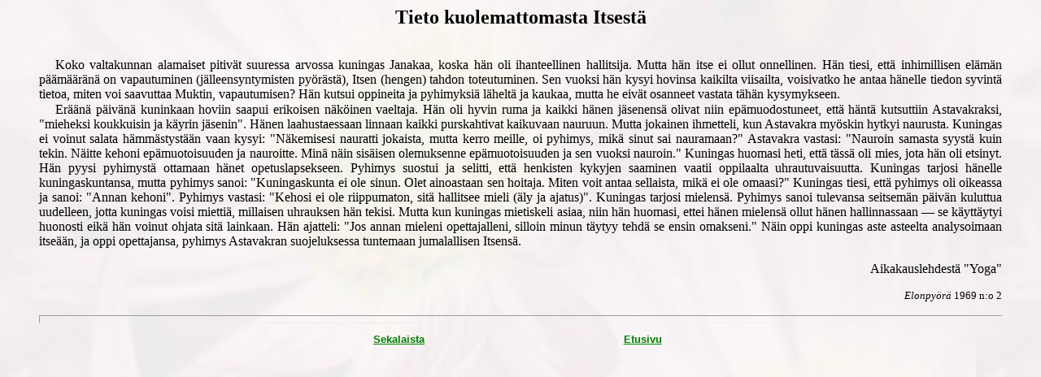

--- FILE ---
content_type: text/html
request_url: http://www.teosofia.net/muut/tieto-ki.htm
body_size: 1939
content:
<html>

<head>
<meta http-equiv="Content-Type" content="text/html; charset=windows-1252">
<meta name="GENERATOR" content="Microsoft FrontPage 4.0">
<meta name="ProgId" content="FrontPage.Editor.Document">
<title>Tieto kuolemattomasta Itsestä</title>
<meta NAME="Description" CONTENT="Tieto kuolemattomasta Itsestä, tarina epämuodostuneesta pyhimyksestä ja kuninkaasta.">
<meta NAME="KeyWords"
CONTENT="pyhimys, kuningas">
</head>


<body bgcolor="#FFF9DD" link="#008000" vlink="#808000" background="../kuvat/bg_tki.jpg" BGPROPERTIES="fixed">

<blockquote>
  <b><font SIZE="5">
  <p ALIGN="CENTER">Tieto kuolemattomasta Itsestä<br>
  &nbsp;&nbsp;</p>
  </font></b>
  <p ALIGN="justify" style="text-indent: 20; margin-top: -15">Koko valtakunnan
  alamaiset pitivät suuressa arvossa kuningas Janakaa, koska hän oli
  ihanteellinen hallitsija. Mutta hän itse ei ollut onnellinen. Hän tiesi,
  että inhimillisen elämän päämääränä on vapautuminen
  (jälleensyntymisten pyörästä), Itsen (hengen) tahdon toteutuminen. Sen
  vuoksi hän kysyi hovinsa kaikilta viisailta, voisivatko he antaa hänelle
  tiedon syvintä tietoa, miten voi saavuttaa Muktin, vapautumisen? Hän kutsui
  oppineita ja pyhimyksiä läheltä ja kaukaa, mutta he eivät osanneet vastata
  tähän kysymykseen.</p>
  <p ALIGN="justify" style="text-indent: 20; margin-top: -15">Eräänä
  päivänä kuninkaan hoviin saapui erikoisen näköinen vaeltaja. Hän oli
  hyvin ruma ja kaikki hänen jäsenensä olivat niin epämuodostuneet, että
  häntä kutsuttiin Astavakraksi, &quot;mieheksi koukkuisin ja käyrin
  jäsenin&quot;. Hänen laahustaessaan linnaan kaikki purskahtivat kaikuvaan
  nauruun. Mutta jokainen ihmetteli, kun Astavakra myöskin hytkyi naurusta.
  Kuningas ei voinut salata hämmästystään vaan kysyi: &quot;Näkemisesi
  nauratti jokaista, mutta kerro meille, oi pyhimys, mikä sinut sai
  nauramaan?&quot; Astavakra vastasi: &quot;Nauroin samasta syystä kuin tekin.
  Näitte kehoni epämuotoisuuden ja nauroitte. Minä näin sisäisen
  olemuksenne epämuotoisuuden ja sen vuoksi nauroin.&quot; Kuningas huomasi
  heti, että tässä oli mies, jota hän oli etsinyt. Hän pyysi pyhimystä
  ottamaan hänet opetuslapsekseen. Pyhimys suostui ja selitti, että henkisten
  kykyjen saaminen vaatii oppilaalta uhrautuvaisuutta. Kuningas tarjosi hänelle
  kuningaskuntansa, mutta pyhimys sanoi: &quot;Kuningaskunta ei ole sinun. Olet
  ainoastaan sen hoitaja. Miten voit antaa sellaista, mikä ei ole omaasi?&quot;
  Kuningas tiesi, että pyhimys oli oikeassa ja sanoi: &quot;Annan kehoni&quot;.
  Pyhimys vastasi: &quot;Kehosi ei ole riippumaton, sitä hallitsee mieli (äly
  ja ajatus)&quot;. Kuningas tarjosi mielensä. Pyhimys sanoi tulevansa
  seitsemän päivän kuluttua uudelleen, jotta kuningas voisi miettiä,
  millaisen uhrauksen hän tekisi. Mutta kun kuningas mietiskeli asiaa, niin
  hän huomasi, ettei hänen mielensä ollut hänen hallinnassaan — se
  käyttäytyi huonosti eikä hän voinut ohjata sitä lainkaan. Hän ajatteli:
  &quot;Jos annan mieleni opettajalleni, silloin minun täytyy tehdä se ensin
  omakseni.&quot; Näin oppi kuningas aste asteelta analysoimaan itseään, ja
  oppi opettajansa, pyhimys Astavakran suojeluksessa tuntemaan jumalallisen
  Itsensä.</p>
  <p ALIGN="RIGHT">Aikakauslehdestä &quot;Yoga&quot;</p>
  <i><font SIZE="2">
  <p ALIGN="RIGHT">Elonpyörä </font></i><font SIZE="2">1969 n:o 2</font></p>

  <hr size="10">
  <center>
  <table border="0" cellpadding="3" cellspacing="1" width="600">
    <tr>
    <td width="50%"><strong><p align="center"><font face="Arial" size="2"><a href="muut.htm">Sekalaista</a></font></strong></td>
    <td width="50%"><p align="center"><strong><font face="Arial" size="2"><a href="https://www.teosofia.net" target="_top">Etusivu</a></font></strong></td>
    </tr>
  </table>
    </center>
  <p ALIGN="RIGHT">&nbsp;</p>
  <p>&nbsp;</p>
</blockquote>

</body>

</html>
